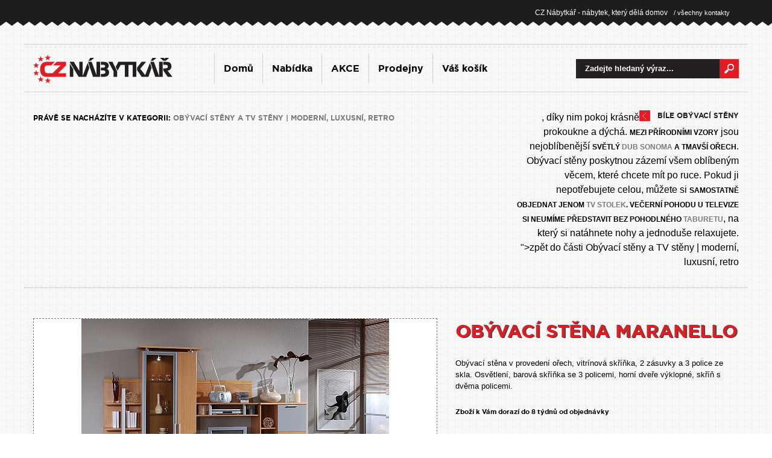

--- FILE ---
content_type: text/html; charset=UTF-8
request_url: https://www.cznabytkar.cz/obyvaci-stena-maranello-orech-5460.phtml
body_size: 11547
content:
<!DOCTYPE html> 
<html xmlns="http://www.w3.org/1999/xhtml" xml:lang="cs" lang="cs">
 <head>
  <meta http-equiv="content-type" content="text/html; charset=utf-8" data-page="nabidka-detail" />
  <title>Obývací stěna MARANELLO  - MARANELLO o.s.ořech - ořech - CZ Nábytkář</title>
  <meta name="viewport" content="width=device-width,initial-scale=1">
  <meta name="keywords" content="Obývací stěna MARANELLO , MARANELLO o.s.ořech" />
  <meta name="description" content="Obývací stěna v provedení ořech, vitrínová skříňka, 2 zásuvky a 3 police ze skla. Osvětlení, barová skříňka se 3 policemi, horní dveře výklopné, skříň" />
  
  <meta name="googlebot" content="snippet,archive" />
  <meta name="author" content="24 DEVELOPMENT, 2012" />
  <meta name="robots" content="index,follow" />
  
  <link href="/template/font/stylesheet.css" rel="stylesheet" type="text/css" />
  <link rel="stylesheet" href="/fancybox/fancybox.css" type="text/css" />
  <link rel="stylesheet" href="/template/css/reset.sheet.css" type="text/css" />
  <link rel="stylesheet" href="/template/css/cascade.bootstrap.css?202601240948" type="text/css" title="CZ Nábytkář default" /><link rel="stylesheet" href="/template/css/bootstrap.css" type="text/css" /><link rel="stylesheet" href="/template/css/mobile_bootstrap.css" type="text/css"><link rel="stylesheet" href="/template/css/cascade.objednavka.bootstrap.css?2026012409" type="text/css" title="CZ Nábytkář default" /><link rel="stylesheet" href="/template/css/font-awesome.min.css"><link rel="stylesheet" href="/template/css/cascade.comments_bootstrap.css" type="text/css" />  
        
  

  <!-- Owl Plugin -->
  <link rel="stylesheet" href="/template/owl/assets/owl.carousel.min.css">
  <link rel="stylesheet" href="/template/owl/assets/owl.theme.default.min.css">
  
  <script type="text/javascript" src="/template/js/cufon-yui.js"></script>
  <script type="text/javascript" src="/template/js/GothamBoldCE_700.font.js"></script>
  <script type="text/javascript" src="/template/js/GothamBookCE_400.font.js"></script>
  <script type="text/javascript" src="/template/js/jquery-1.7.1.min.js"></script>
  <script type="text/javascript" src="/template/js/libraries.js"></script>
  <script type="text/javascript" src="/fancybox/fancybox.js"></script>
  <script type="text/javascript" src="/template/js/jquery.scrollTo-min.js"></script>
  <script type="text/javascript" src="/template/js/jcookies.js"></script>
  
  <script type="text/javascript" src="/template/js/custom.test.bootstrap.js?2026012409"></script>  
  
  
  <link type="text/css" href="/jquery-ui/css/redmond/jquery-ui-1.8.16.custom.css" rel="stylesheet" />	
  <script type="text/javascript" src="/jquery-ui/js/jquery-ui-1.8.16.custom.min.js"></script>

  <script src="/template/owl/owl.carousel.min.js"></script> 
  <script src="/template/js/countdown.js"></script>  		
  
  <script>
    (function(i,s,o,g,r,a,m){i['GoogleAnalyticsObject']=r;i[r]=i[r]||function(){
    (i[r].q=i[r].q||[]).push(arguments)},i[r].l=1*new Date();a=s.createElement(o),
    m=s.getElementsByTagName(o)[0];a.async=1;a.src=g;m.parentNode.insertBefore(a,m)
    })(window,document,'script','https://www.google-analytics.com/analytics.js','ga');
  
    ga('create', 'UA-27717560-1', 'auto');
    ga('require', 'ec');
  
  </script>

  


<!-- Facebook Pixel Code -->
<script>
!function(f,b,e,v,n,t,s){if(f.fbq)return;n=f.fbq=function(){n.callMethod?
n.callMethod.apply(n,arguments):n.queue.push(arguments)};if(!f._fbq)f._fbq=n;
n.push=n;n.loaded=!0;n.version='2.0';n.queue=[];t=b.createElement(e);t.async=!0;
t.src=v;s=b.getElementsByTagName(e)[0];s.parentNode.insertBefore(t,s)}(window,
document,'script','https://connect.facebook.net/en_US/fbevents.js');

fbq('init', '1554135934899484');
fbq('track', "PageView");

    
      fbq('track', 'ViewContent', { 
          content_type: 'product',
          content_ids: [5460],
          content_name: 'Obývací stěna MARANELLO ',
          content_category: 'Obývací stěny a TV stěny | moderní, luxusní, retro',
          value: 8300,
          currency: 'CZK'
      });
    
    </script>

<!-- End Facebook Pixel Code -->

  
 </head>
 <body>
  
  
<div class="container-fluid">
  <div class="row">
      <div id="toppanel">
        <div class="col-xs-12">
          <div class="container">
        <div id="res" class="">  <a href="/prodejny/" class="cont hidden-xs"> / všechny kontakty</a> <span>CZ Nábytkář - nábytek, který dělá domov</span>  </div>          </div>
      </div>
    </div>
  </div>
</div>
<div class="container">

  <div class="row header_menu">
    <div class="col-xs-12"> 
      <div class="row" style="position: relative;">
        <div class="col-xs-10 col-sm-6 col-md-3">
          <a class="logo" href="/"><img  src="/template/im/logo.png" width="231" height="47" alt="CZ Nábytkář" /></a>
        </div>
        <div class="col-xs-2 visible-xs">
          <div class="menu_show_button">
            <a href="#"><i class="fa fa-bars" aria-hidden="true"></i></a>
          </div>
        </div>
        <div class="col-xs-12 col-sm-6 col-md-push-6 col-md-3">
                    <form id="search" action="/nabidka/">
            <fieldset>
              <label>Vyhledávání</label>
              <input class="search" type="text" name="q" value="Zadejte hledaný výraz..." />
              <input class="submit" type="submit" value="vyhledat" />
            </fieldset>
          </form>
                  </div>
        <div id="navbar" class="col-xs-12 col-sm-12 col-md-6 col-md-pull-3 navbar-collapse collapse">
          <ul class="nav navbar-nav">
          <li class=""><a class="cufon" href="/">Domů</a></li><li class=""><a class="cufon" href="/nabidka">Nabídka</a></li><li class=""><a class="cufon" href="/nabidka-akce">AKCE</a></li><li class=""><a class="cufon" href="/prodejny">Prodejny</a></li><li class=""><a class="cufon" href="/objednavka">Váš košík</a></li>  
          </ul>
        </div>
      </div>          
    </div>
  </div>
    <div class="row">
      <div class="col-xs-12">
        <div id="content">
          
         <div class="row"></div><div class="row">
  <div id="breadcrumb">
    <div class="col-xs-12 col-sm-8 col-md-8 bread_block">
      <strong class="cufon">Právě se nacházíte v kategorii:</strong>
      <a class="cufon" href="/obyvaci-steny/">Obývací stěny a TV stěny | moderní, luxusní, retro</a>    </div>
    <div class="col-xs-12 col-sm-4 col-md-4" style="text-align: right;">
      <a class="cufon zpet" href="/obyvaci-steny/" title="
<p>Moderní či retro? Nebo preferujete rustikální styl? Ať už je to
jakkoliv, <strong>určitě si vyberete obývací stěnu, která je jako
stvořená pro vás</strong>. Už dávno se nejedná jen o “místo, kde se
nachází televize”. <strong>Stěna do obýváku</strong> je zkrátka
<strong>estetickou dominantou místnosti, která je zároveň velice
praktická</strong>. Poskytuje dostatek úložného prostoru a při vstupu do
místnosti poutá pozornost návštěvníků.</p>

<p><strong>Při výběru obývákové stěny se řiďte velikostí
pokoje</strong>. Není problém oživit jak malou garsonku nebo menší pokoj,
tak prostorný obývák. Barvy zase určí, jak k sobě vše sedne.
<strong>Moderním trendem jsou <a
href="https://www.kasvo.cz/obyvaci-steny-a-sestavy-bila/">bíle obývací
stěny</a></strong>, díky nim pokoj krásně prokoukne a dýchá. <strong>Mezi
přírodními vzory</strong> jsou nejoblíbenější <strong>světlý <a
href="https://www.kasvo.cz/obyvaci-steny-a-sestavy-dub-sonoma/">dub sonoma</a> a
tmavší ořech</strong>.</p>

<p>Obývací stěny poskytnou zázemí všem oblíbeným věcem, které chcete
mít po ruce. Pokud ji nepotřebujete celou, můžete si <strong>samostatně
objednat jenom <a href="https://www.kasvo.cz/falco-tv-stolek-s-polici/">TV
stolek</a>. Večerní pohodu u televize si neumíme představit bez pohodlného
<a href="https://www.kasvo.cz/taburety">taburetu</a></strong>, na který si
natáhnete nohy a jednoduše relaxujete.</p>
">zpět do části Obývací stěny a TV stěny | moderní, luxusní, retro</a>
    </div>
  </div>
</div>

<div class="row">
  <div class="col-xs-12">
    <div class="detail ">
 
     <div class="row">
      <div class="col-xs-12 col-sm-6 col-md-5 col-sm-push-6 col-md-push-7">
        <div class="row">
          <div class="col-xs-12 nazevzbozi">
            <h1 class="cufondetail">Obývací stěna MARANELLO </h1>
          </div>
          <div class="col-xs-12 visible-xs-block image_mobile">
             <a style="background-image: url('/productphoto/0311e1791c1fe92ecd3215fa0472bce6bf2b252d/')" class="imgdetail fancy" href="/productphoto/0311e1791c1fe92ecd3215fa0472bce6bf2b252d/" rel="g"><img style="visibility: hidden;" src="/productphoto/big/0311e1791c1fe92ecd3215fa0472bce6bf2b252d/" alt="MARANELLO o.s.ořech" /></a>
          </div>
          <div class="col-xs-12">
            <div class="description">
             <p>Obývací stěna v provedení ořech, vitrínová skříňka, 2 zásuvky a 3 police ze skla. Osvětlení, barová skříňka se 3 policemi, horní dveře výklopné, skříň s dvěma policemi.</p>           </div>
          </div>
        </div>
        <div class="row">
          <div class="col-xs-12">
             <div class="variants">
 
  <div class="row">
   <div class="col-xs-12">
     <div class="stock" style=""><strong class="dostupnost cufon"><!--ZBOŽÍ JE NA EXTERNÍM SKLADĚ <br />--><b style="color: #000;">Zboží k Vám dorazí do 8 týdnů od objednávky</b></strong></div>
   </div>
 </div>
  <div class="row">
   <div class="in">  
   <div class="col-xs-12"><div class="item"><div class="row"><div class="col-xs-1"><div class="item-img"><a class="fancy" href="/productphoto/0311e1791c1fe92ecd3215fa0472bce6bf2b252d/"><img src="/productphoto/thumb/0311e1791c1fe92ecd3215fa0472bce6bf2b252d/" /></a></div></div><div class="col-xs-10"><div class="item-name"><span><input checked="checked" class="variantselector" value="5460" data-url="/add/obyvaci-stena-maranello-orech-5460.phtml" data-mainvariantavailability="false" data-othervariant="" data-othervariantavailability="false" name="variantid" type="radio" id="variant0" data-price="8300"><label for="variant0">ořech <em>(na objednávku)</em></label></span></div></div></div></div></div>   
   <br style="clear: both;" />
   </div>
 </div>
    
   
 </div>
 
  
   <div class="order">
     <div class="row">
       <div class="price pricesmall"><div class="col-xs-12"><div class="small"><span class="cufon pricelabel">Původní cena:</span><strong class="cufondetail pricecol">16 610 Kč <i>- sleva 51%</i> </strong></div></div><div class="col-xs-12 col-sm-12 col-md-8"><span class="cufon pricelabel">Cena s DPH:</span><strong class="cufondetail pricecol pricecol_change">8 300 Kč </strong></div><div class="col-xs-12 col-sm-12 col-md-4" style="text-align:center;">Zboží již nelze objednat.</div></div></div>
                <div class="row" style="font-size:12px;color:#888;text-align:left; margin-top:15px; margin-bottom:10px;">
                    <div class="col-xs-12">
                        Nejnižší cena posledních 30 dní: 8 300 Kč (0%)
                    </div>
                </div>
                 
   
   
   
      
   
   
   </div>
 </div>
 
  <div class="col-xs-12">
      <div class="params">
        <div class="row">
      <div class="col-xs-12"><h2 class="cufon">Parametry</h2></div><div class="col-xs-12"><div class="row"><div class="col-xs-6 col-md-4 pram_item"><div class="row"><div class="col-xs-3"><img alt="šířka" height="30" src="/datafiles/icons/params_sirka.png" /></div><div class="col-xs-9"><span class="cufon">šířka</span><em>195 cm</em></div></div></div><div class="col-xs-6 col-md-4 pram_item"><div class="row"><div class="col-xs-3"><img alt=" výška" height="30" src="/datafiles/icons/params_vyska.png" /></div><div class="col-xs-9"><span class="cufon"> výška</span><em>153 cm</em></div></div></div><div class="col-xs-6 col-md-4 pram_item"><div class="row"><div class="col-xs-3"><img alt=" hloubka" height="30" src="/datafiles/icons/params_hloubka.png" /></div><div class="col-xs-9"><span class="cufon"> hloubka</span><em>50 cm</em></div></div></div></div></div>      </div>

      </div>
            </div>
            
            
          </div>
        </div>

      <div class="col-xs-12 col-sm-6 col-md-7 col-sm-pull-6 col-md-pull-5">
   
 
  
  <div class="detail-image">
    <div class="row">
      <div class="col-xs-12 hidden-xs">
         <a style="background-image: url('/productphoto/0311e1791c1fe92ecd3215fa0472bce6bf2b252d/')" class="imgdetail fancy" href="/productphoto/0311e1791c1fe92ecd3215fa0472bce6bf2b252d/" rel="g"><img src="/productphoto/big/0311e1791c1fe92ecd3215fa0472bce6bf2b252d/" alt="MARANELLO o.s.ořech" /></a>
      </div>
      <div class="col-xs-12">
        <div class="next-images">
          <div class="row">
       
          <div class="col-xs-12"><strong class="cufon next">Další obrázky a varianty</strong></div><div class="col-xs-4 col-md-3"><div class="im"><a class="fancy" rel="g" href="/productphoto/0311e1791c1fe92ecd3215fa0472bce6bf2b252d/"><span><img src="/productphoto/thumb/0311e1791c1fe92ecd3215fa0472bce6bf2b252d/" alt="MARANELLO o.s.ořech" /></span></a></div></div>            <br class="clearfix" />
          </div>
      </div>
    </div>
  </div>
  <div class="row">
    <div class="col-xs-12">
      <div style="margin-bottom: 10px;" class="cufon fquest">Podrobný popis produktu</div>
    </div>
    <div class="col-xs-12">
      <div style="margin-bottom: 15px;font-size: 14px;" class="detail_podrobny_popis">
        <p>Obývací stěna v provedení ořech, vitrínová skříňka, 2 zásuvky a 3 police ze skla. Osvětlení, barová skříňka se 3 policemi, horní dveře výklopné, skříň s dvěma policemi.<br></p>        
      </div>
    </div>
  </div>
  
       
   
   <div class="row">
  <div class="col-xs-12">
    <div class="allComments " id='allComments'>
      <div class="row">
        <div class="col-xs-12">
          <div class="cufon fquest">Máte dotaz k tomuto výrobku?</div>
        </div>
        <div class="col-xs-12">
          <div class="commentsForm ">
           <div class="dotazyInfoBar">Prozatím nebyl k dotazu položen žádný dotaz? Chcete se zeptat jako první?</div>            <div class="row">
              <div class="col-xs-12">
                <div class="formText">Máte-li k produktu jakýkoliv dotaz, komentář nebo připomínku, sdělte je zde nám i ostatním zákazníkům. Děkujeme!</div>
              </div>
              <div class="col-xs-6">
                <input type="text" class="inputFirst" name="name" placeholder="Zobrazené jméno">
              </div>
              <div class="col-xs-6">
                <input type="text" name="email" placeholder="E-mail pro odpověď">
              </div>
              <div class="col-xs-12">
                <textarea name="text" placeholder="Zadejte váš dotaz či komentář text Vaší zprávy..."></textarea>
              </div>
              <div class="col-xs-12 col-sm-6">
                <div class="formInfo" >e-mail v žádném případě nezveřejňujeme,<br> jen na něj zašleme naši odpověď.</div>
              </div>
              <div class="col-xs-12 col-sm-6">
                <div class="formButtom" data-id="5460" >ODESLAT</div>
              </div>
            </div>
          </div>
        </div>
           
      </div>
    </div>
  </div>
</div>
 
 <script>

    $(document).on
    (  
        'click','.commentsForm .formButtom',

        function(e)
        {
            var data = new Object();
            
            $(this).siblings('input,textarea').each
            (
                function()
                {
                    data[$(this).attr("name")] = $(this).val();
                }
            );
    
            var kontrola = true;

            $.each
            (
                data,
                function(key,value)
                {
                    if(value=='')
                    {
                        alert('Nejsou vyplněna všechna pole');
                        kontrola = false;
                        return false;
                    }
                }
            );
            
            if(kontrola === true)
            {
    
                data['id'] = $(this).attr('data-id');
                            
                $.post
                (
                    "/system/comentPost.php", data,
                    function(response)
                    {
                        $.get
                        (
                            window.location.href,
                            function(response)
                            {
                                response = $(response).find(".allComments").html();

                                $(".allComments").html(response);
                                
                                $(".allComments .commentsForm ").animate({"height": "60px"},"qick",function(){
              									$(".allComments .commentsForm").html('Vaš dotaz byl odeslán. Děkujeme.');
								});
                                $(".allComments .formHeader ").siblings().css("opacity","0");
                                
                            }
                        );
                    }
                );
            }
        }
    );

   
 </script>   
 </div>
 

      </div></div>
 
    </div>
  </div>
 
 <br class="clearfix" />
 
</div>

<br class="clearfix" />

 
          
        </div>
      </div>
    </div>    
        <div class="row">
      <div class="col-xs-12">


          <div class="row main_text_banner">
                          <div class="col-xs-12 col-sm-3 ">
                  <div class="text_banner red">
                    <a href="/prodejny/">
                      <div class="row">
                        <div class="col-xs-4 col-sm-12 col-md-3 number">
                          56                        </div>
                        <div class="col-xs-8 col-sm-12 col-md-9 text">
                          Prodejních míst
                          <span>V partnerské síti</span>
                        </div>
                      </div>
                    </a>
                  </div>
                </div>
                <div class="col-xs-12 col-sm-3 ">
                  <a href="/nabidka/">
                    <div class="text_banner magenta">
                    <div class="row">
                      <div class="col-xs-4 col-sm-12 col-md-4 number">
                        4143                      </div>
                      <div style="line-height: 45px;" class="col-xs-8 col-sm-12 col-md-8 text">
                       kusů skladem
                      </div>
                    </div>
                    </div>
                  </a>
                </div>
                <div class="col-xs-12 col-sm-3 ">
                  <a href="/prodejny/">
                    <div class="text_banner green">
                    <div class="row">
                      <div class="col-xs-12 text">
                        Bez poplatku
                        <span>Za osobní odběr</span>
                      </div>
                    </div>
                    </div>
                  </a>
                </div>
                <div class="col-xs-12 col-sm-3 ">
                  <a href="/letak/">
                    <div class="text_banner orange">
                    <div class="row">
                      <div class="col-xs-12 text">
                        Nové akční letáky
                        <span>V partnerské síti</span>
                      </div>
                    </div>
                    </div>
                  </a>
                </div>
              
              
                      
        </div>
      </div>
    </div>
        
                 
              <div class="row mapa_block">
                <div class="col-xs-12 col-sm-5 col-sm-push-7 col-md-7 col-md-push-5">
                  <div class="hpbox2 cufon">
                    <div class="header"><strong>využijte výhody, které nabízí síť <em>cz nábytkář</em></strong></div>
                    <div class="list">
                      - široká síť kamenných prodejen - 
                      <em>
                        <a href="/prodejny/" style="color: #e51b24;">
                          56 míst po celé ČR
                        </a>
                      </em><br />
                      - obrovské skladové zásoby - <em style="color: #921be5;">4143 ks</em> zboží ihned k dodání<br />
                      - osobní odběr je u nás <em style="color: #03b02c;">bez poplatku</em><br />
                      - individuální přístup a rychlé vyřízení Vaší objednávky
                    </div>
                    <a class="hpbtn" href="/nabidka/"><img  style="width: 100%;margin-top: 30px; max-width: 424px;" src="/template/im/hp-btn.png" alt="" /></a>
                  </div>
                </div>
                <div class="col-xs-12 hidden-xs col-md-5 col-md-pull-7 col-sm-7 col-sm-pull-5">
                  
                
              
             
                <map name="mapa" id="mapa">
    <area onmouseover="mapOpen('14');" onmouseout="mapClear();" id="krajMap14" href="/prodejny/zlinsky-kraj/" alt="Zlinský kraj" title="Zlinský kraj" shape="poly" coords="319,223,318,222,296,210,300,192,315,193,318,184,331,187,343,172,354,176,363,176,376,188,372,194,365,198,359,199,357,206,354,214,348,221,342,223,339,227,336,230,332,229,330,233,325,234,321,231" />
    <area onmouseover="mapOpen('02');" onmouseout="mapClear();" id="krajMap02" href="/prodejny/jihomoravsky-kraj/" alt="Jihomoravský kraj" title="Jihomoravský kraj" shape="poly" coords="323,235,318,224,310,220,298,214,294,209,298,204,300,194,297,186,292,178,287,172,285,174,285,179,281,179,278,175,277,169,275,165,276,161,276,159,273,155,270,155,266,156,265,159,262,159,260,159,257,159,256,162,257,167,255,171,254,178,251,180,248,183,246,185,246,188,246,191,244,195,244,197,243,202,241,206,237,209,233,208,229,207,225,206,220,206,217,211,211,212,205,212,200,212,199,216,201,219,204,221,206,221,212,222,215,225,219,229,226,233,235,236,244,237,250,232,253,233,259,235,263,235,264,238,269,240,274,242,275,246,276,250,281,249,284,242,285,239,287,234,290,232,294,230,298,233,302,235,307,236,312,234,314,238,320,235" />
    <area onmouseover="mapOpen('07');" onmouseout="mapClear();" id="krajMap07" href="/prodejny/moravskoslezsky-kraj/" alt="Moravskoslezský kraj" title="Moravskoslezský kraj" shape="poly" coords="375,188,381,181,387,180,391,181,395,180,400,178,400,175,402,172,399,170,398,166,399,162,395,161,391,160,389,158,387,154,386,151,385,148,389,144,387,141,383,139,379,140,376,138,371,136,366,131,362,131,358,129,357,125,352,125,350,130,346,131,343,127,340,125,339,120,337,117,336,114,338,111,339,105,340,100,337,100,334,103,330,102,325,102,323,102,325,106,320,109,315,111,313,114,312,117,311,122,310,124,308,129,308,133,309,137,312,143,318,147,323,148,331,148,335,151,337,154,338,158,341,162,343,167,346,171,354,173,360,175,366,175,368,180,373,183,377,186" />
    <area onmouseover="mapOpen('08');" onmouseout="mapClear();" id="krajMap08" href="/prodejny/olomoucky-kraj/" alt="Olomoucký kraj" title="Olomoucký kraj" shape="poly" coords="292,81,296,84,300,87,305,89,309,90,311,93,313,95,317,95,319,98,321,101,320,104,317,106,311,109,310,112,309,115,307,120,306,125,304,129,304,133,305,138,307,142,310,146,316,149,322,152,328,154,333,155,335,159,337,162,338,168,341,170,339,175,337,178,334,181,331,185,325,185,320,183,318,182,315,186,314,189,311,191,305,190,302,189,299,186,296,181,294,176,291,172,289,171,287,170,283,169,283,174,281,175,279,168,278,165,280,162,283,159,286,155,287,149,285,146,283,144,282,139,283,134,282,129,283,125,286,122,290,117,291,112,293,107,294,103,296,100,295,97,294,95,291,93,290,91,289,87,290,83" />
    <area onmouseover="mapOpen('09');" onmouseout="mapClear();" id="krajMap09" href="/prodejny/pardubicky-kraj/" alt="Pardubický kraj" title="Pardubický kraj" shape="poly" coords="290,104,285,105,283,108,282,110,279,112,276,113,271,111,267,109,265,111,263,114,258,117,254,117,249,117,245,115,242,112,238,107,235,104,231,105,225,105,217,105,209,105,205,106,204,109,205,113,208,116,208,120,209,125,210,127,215,130,219,133,223,136,227,138,228,142,233,140,237,142,240,144,246,149,251,152,254,155,261,156,266,154,272,154,278,155,279,157,282,151,281,145,278,140,279,130,278,125,280,119,284,118,286,112,288,107" />
    <area onmouseover="mapOpen('05');" onmouseout="mapClear();" id="krajMap05" href="/prodejny/kralovehradecky-kraj/" alt="Královehradecký kraj" title="Královehradecký kraj" shape="poly" coords="193,65,198,65,202,66,205,68,208,70,213,70,213,66,215,66,219,68,223,68,222,63,221,59,221,53,221,48,221,45,225,48,228,50,231,48,234,49,235,51,235,54,238,54,241,55,243,57,244,59,248,60,251,61,254,61,256,59,258,59,260,60,263,61,266,63,267,66,267,69,265,72,262,74,260,76,256,77,253,78,253,80,253,83,255,85,259,85,261,87,261,89,264,92,266,95,268,98,268,101,269,105,266,107,262,108,260,110,258,112,253,113,249,113,246,111,244,108,242,105,239,102,237,101,233,101,227,101,221,102,217,102,212,101,208,101,204,100,203,97,203,94,205,90,204,86,202,85,200,83,197,82,195,80,192,78,191,77,191,74,192,69,192,67" />
    <area onmouseover="mapOpen('06');" onmouseout="mapClear();" id="krajMap06" href="/prodejny/liberecky-kraj/" alt="Liberecký kraj" title="Liberecký kraj" shape="poly" coords="185,29,187,26,187,22,185,21,187,19,189,17,193,18,196,19,199,19,200,21,202,21,204,24,204,26,204,28,203,30,203,32,205,34,207,36,208,38,209,40,211,41,214,42,216,43,216,47,216,50,216,54,217,57,218,63,216,63,211,61,210,63,208,66,206,64,202,62,197,61,194,61,190,60,187,57,185,55,182,52,179,51,175,54,174,55,170,58,166,61,164,62,160,60,157,58,154,57,151,50,150,45,150,41,154,36,157,33,162,30,166,30,168,33,171,33,174,32,178,30,181,29" />
    <area onmouseover="mapOpen('13');" onmouseout="mapClear();" id="krajMap13" href="/prodejny/ustecky-kraj/" alt="Ustecký kraj" title="Ustecký kraj" shape="poly" coords="78,64,79,84,82,86,84,87,88,85,89,82,92,80,100,76,103,76,114,76,128,70,133,70,139,71,143,71,152,60,150,57,148,55,147,51,147,49,146,44,146,42,148,39,150,34,152,31,155,29,158,28,161,27,165,26,165,23,164,21,165,19,165,17,163,14,158,13,154,12,152,10,151,9,149,7,147,8,145,11,145,15,147,16,149,18,151,22,151,23,149,25,146,24,145,23,142,24,139,27,136,29,133,29,127,29,124,30,121,31,119,33,117,36,114,35,110,34,107,34,105,34,104,36,102,34,98,36,98,39,97,42,95,43,92,42,92,39,91,38,89,39,87,42,85,44,83,41,81,42,79,47,77,50,75,49,72,48,69,48,66,50,66,53,66,54,70,58,78,63" />
    <area onmouseover="mapOpen('03');" onmouseout="mapClear();" id="krajMap03" href="/prodejny/karlovarsky-kraj/" alt="Karlovarský kraj" title="Karlovarský kraj" shape="poly" coords="29,95,51,96,57,95,63,94,68,95,70,94,75,87,74,64,70,62,64,58,60,55,56,51,53,49,48,53,44,53,39,53,36,54,32,58,29,61,25,63,23,65,20,63,18,61,17,58,16,56,12,56,11,58,9,61,8,62,11,66,14,68,14,73,13,76,15,79,15,83,17,83,19,86,22,88,25,91,27,94" />
    <!--<area onmouseover="mapOpen('11');" onmouseout="mapClear();" id="krajMap11" href="/prodejny/praha/" alt="Praha" title="Praha" shape="poly" coords="136,95,135,98,137,101,139,103,139,105,139,108,142,107,145,105,149,104,154,104,156,105,159,102,157,97,155,93,150,91,148,92,143,93,142,94,139,94" />-->
    <!--<area onmouseover="mapOpen('12');" onmouseout="mapClear();" id="krajMap12" href="/prodejny/stredocesky-kraj/" alt="Středočeský" title="Středočeský" shape="poly" coords="87,89,101,80,106,78,111,78,114,78,117,77,123,75,128,74,133,74,140,74,144,73,148,71,152,65,156,61,160,64,163,65,168,64,170,61,176,58,180,56,186,60,189,63,188,68,187,71,186,75,186,78,187,80,191,82,194,85,198,86,200,88,201,90,200,93,199,96,198,97,198,100,201,101,201,102,202,104,201,106,200,107,199,109,199,111,200,113,202,115,204,116,205,120,204,122,204,126,202,128,199,130,196,132,189,131,186,133,185,135,183,137,183,139,182,142,184,143,185,145,183,146,181,148,179,147,175,146,172,145,168,147,166,147,162,144,159,143,156,142,154,145,153,146,151,148,150,149,145,148,142,146,138,144,133,143,131,143,128,142,119,144,116,145,111,146,109,144,106,144,102,142,100,141,97,138,96,133,97,129,100,127,103,124,107,119,108,115,109,111,109,107,108,106,106,103,101,100,96,95,88,91" />-->
    <area onmouseover="mapOpen('10');" onmouseout="mapClear();" id="krajMap10" href="/prodejny/plzensky-kraj/" alt="Plzeňský kraj" title="Plzeňský kraj" shape="poly" coords="78,88,82,90,85,92,86,94,90,96,94,100,100,104,103,107,104,111,103,116,102,120,99,123,95,126,93,128,93,134,94,141,96,149,95,152,95,158,92,161,89,165,83,175,80,183,75,191,75,196,71,195,68,191,67,188,68,183,66,180,64,178,61,177,58,176,57,174,56,169,54,167,51,164,50,161,49,158,47,154,45,153,42,153,40,153,36,150,35,147,33,144,31,142,31,138,30,135,29,132,26,129,25,125,25,123,25,119,23,116,20,114,21,111,23,109,26,105,27,102,30,100,37,99,47,99,57,99,66,99,73,98,76,95,78,91,81,90" />
    <area onmouseover="mapOpen('01');" onmouseout="mapClear();" id="krajMap01" href="/prodejny/jihocesky-kraj/" alt="Jihočeský kraj" title="Jihočeský kraj" shape="poly" coords="88,174,92,167,96,162,99,159,99,152,98,150,99,146,102,146,103,147,109,150,115,149,119,148,126,147,129,147,134,149,141,151,144,152,148,153,152,154,154,150,156,148,157,147,161,149,164,150,165,152,166,156,165,159,163,163,162,166,161,169,161,171,162,174,164,176,165,178,167,179,171,179,172,180,176,182,179,183,181,185,184,186,186,187,185,190,188,192,192,193,194,195,198,196,199,198,196,202,195,205,195,207,195,209,196,211,197,212,195,215,192,212,190,211,187,210,185,208,183,207,181,207,178,209,175,209,172,208,171,204,168,202,165,201,163,202,162,206,162,209,162,212,161,214,160,217,160,220,160,222,157,223,155,223,151,222,150,223,148,226,146,227,145,229,144,231,142,235,142,236,139,237,136,233,134,235,131,233,128,233,125,234,123,236,120,237,116,236,113,234,107,232,103,231,101,229,101,226,102,223,100,220,97,219,96,217,94,215,93,214,91,210,89,208,87,205,86,202,84,202,82,201,82,198,79,195,79,193,83,187,84,182,86,177,90,172" />
    <area onmouseover="mapOpen('04');" onmouseout="mapClear();" id="krajMap04" href="/prodejny/kraj-vysocina/" alt="Vysočina" title="Vysočina" shape="poly" coords="180,179,175,178,174,175,168,175,167,172,165,170,167,166,169,161,169,158,169,154,169,151,171,149,174,149,177,150,181,152,183,150,187,148,189,146,187,142,187,140,188,137,190,135,195,135,200,134,203,132,206,130,209,132,214,135,218,138,223,141,223,145,227,147,230,148,232,146,233,144,238,148,243,151,246,154,250,157,254,161,254,166,252,169,251,171,250,174,250,177,248,179,244,181,242,183,242,185,242,189,242,191,241,198,239,202,238,205,235,206,230,204,227,202,223,201,220,203,217,204,214,206,212,208,208,209,203,209,199,208,199,206,201,202,204,197,202,195,200,193,196,191,192,190,189,187,186,182,182,179" />
    <area onmouseover="mapOpen('12');" onmouseout="mapClear();" id="krajMap12" href="/prodejny/stredocesky-kraj/" shape="poly" coords="87,90,108,107,108,111,107,119,106,123,96,128,97,138,98,142,112,146,127,142,134,145,149,149,153,144,157,142,161,144,166,147,168,146,173,144,179,148,184,146,185,142,183,139,186,135,193,132,201,131,205,126,207,119,204,115,201,114,201,111,203,108,204,102,200,100,200,97,202,92,203,89,199,86,194,81,188,78,191,70,192,64,188,60,184,57,181,55,176,59,168,62,165,65,161,62,155,60,151,64,148,69,144,74,142,72,136,72,131,72,129,71,122,73,116,76,113,77,107,77,101,77,98,78,92,83" />
    
  </map>
   
  <img id="mapLayer" src="/template/im/map/map.14.png" alt="" usemap="#mapa" />
             </div>       </div>
     </div>
     <br class="clearfix" />

  
  
  </div>

<div class="container-fluid">
  <div class="row">
    
    <footer>
      <div id="footer">
        <div class="col-xs-12 footer_background">
          <div class="wrap container">

            <div class="row footer_row">
              <div class="col-md-3">
                <ul class="pt1">
                  <li class="cufon"><a href="/sedaci-soupravy/">Sedací soupravy</a></li>
                  <li class="cufon"><a href="/pohovky/">Pohovky</a></li>
                  <li class="cufon"><a href="/kancelarsky-nabytek/">Kancelářský nábytek</a></li>
                  <li class="cufon"><a href="/loznice/">Ložnice</a></li>
                  <li class="cufon"><a href="/matrace/">Matrace</a></li>
                  <li class="cufon"><a href="/sedaci-soupravy-rohove/">Rohové sedací soupravy</a></li>
                  <li class="cufon"><a href="/matrace-a-rosty/">Rošty a matrace</a></li>
                </ul>
              </div>
              <div class="col-md-3">
                <ul class="pt2">
                  <li class="cufon"><a href="/kuchyne/">Kuchyně</a></li>
                  <li class="cufon"><a href="/jidelni-stoly/">Jídelní stoly</a></li>
                  <li class="cufon"><a href="/kancelarske-zidle/">Kancelářské židle</a></li>
                  <li class="cufon"><a href="/detske-pokoje/">Dětské pokoje</a></li> 
                  <li class="cufon"><a href="/predsinove-steny/">Předsíňové stěny</a></li>
                </ul>
              </div>
              <div class="col-md-6">
                <div class="row">
                  <div class="col-xs-12 col-md-6">
                     <ul class="pt4">
                      <li class="cufon"><a href="/jak-nakupovat/">Jak nakupovat</a></li>
                      <li class="cufon"><a href="/podminky/">Obchodní podmínky</a></li>
                      <li class="cufon"><a href="/vzornik-davis/">Vzorník látek davis</a></li>
                    </ul>
                  </div>
                  <div class="col-xs-12 col-md-6">
                    <div class="pt3">
                      <span class="freeline cufon">Bezplatná linka v pracovní dny <br />od 8:00 do 16:00 <strong>800 265 265</strong></span>
                    </div>
                  </div>
                </div>
                <div class="row">
                  <div class="col-xs-12">
                    <div class="copy">
                      Provozovatelem je KASVO spol. s r.o.
                      <br>Firma zapsaná v obchodním rejstříku vedeného Krajským soudem v Brně oddíl C, vložka 1037
                      
                      <br />
                      &copy; copyright 2026 CZNabytkar.cz  /  Redakční systém a internetový obchod Business Route
                    
                    </div>
                  </div>
                </div>
              </div>
                
            </div>
            
           
            
            
            
           
            
            
            
            
    
          </div>
          
        </div>
    </div>
    </footer>
     
  </div>
  </div>

</div>  
     <script type="text/javascript" src="/template/js/loadmore.js"></script>

   

<script>    
    var cookiePluginOptions = {
        'color': "EA1D1D",
        'lang': "cs",
    };
</script>
<script src="https://www.kasvo.cz/cookies/cookies.min.js" type="text/javascript" modue=""></script>

<!-- Kód Google značky pro remarketing -->
<script type="text/javascript">


      var google_tag_params = {
      
        ecomm_prodid: '5460',
        ecomm_pagetype: 'product',
        ecomm_totalvalue: 8300,
        ecomm_category: 'Obývací stěny a TV stěny | moderní, luxusní, retro'
      
      };

    </script>
<script type="text/javascript">
/* <![CDATA[ */
var google_conversion_id = 927928913;
var google_custom_params = window.google_tag_params;
var google_remarketing_only = true;
/* ]]> */
</script>
<script type="text/javascript" src="//www.googleadservices.com/pagead/conversion.js">
</script>
<noscript>
<div style="display:inline;">
<img height="1" width="1" style="border-style:none;" alt="" src="//googleads.g.doubleclick.net/pagead/viewthroughconversion/927928913/?value=0&amp;guid=ON&amp;script=0"/>
</div>
</noscript>






















<!-- Sklik retargeting -->
<script type="text/javascript">
/* <![CDATA[ */
var seznam_retargeting_id = 35458;
/* ]]> */
</script>
<script type="text/javascript" src="//c.imedia.cz/js/retargeting.js"></script>  
  


<noscript><img height="1" width="1" style="display:none" src="https://www.facebook.com/tr?id=1554135934899484&ev=PageView&noscript=1" /><img height="1" width="1" style="display:none" src="https://www.facebook.com/tr?id=1554135934899484&ev=ViewContent&cd[content_type]=product&cd[content_ids]=5460&cd[currency]=CZK&cd[value]=0&noscript=1" /></noscript> 
  
  
  <!-- enhanced Google Analytics -->

  <script>
        ga('ec:addProduct', {                         // Provide product details in a productFieldObject.
      'id': '5460',     // Product ID (string).
      'name': 'Obývací stěna MARANELLO ',       // Product name (string).
      'category': 'Obývací stěny a TV stěny | moderní, luxusní, retro',    // Product category (string).
      'brand': 'KASVO',                           // Product brand (string).
      'variant': 'ořech',   // Product variant (string).
      'position': 1                               // Product position (number).
    });
    
    ga('ec:setAction', 'detail');                 // Detail action.
        ga('send', 'pageview');
  </script>
 </body>
</html>

--- FILE ---
content_type: text/css
request_url: https://www.cznabytkar.cz/template/css/mobile_bootstrap.css
body_size: 1005
content:
@media (max-width: 1279px){

}

@media (min-width: 992px){
  div.detail-image a.imgdetail{
    background-image: none;
  }
}

@media (max-width: 991px) and (min-width: 768px) {
   div.cart div.col1{
     font-size: 14px !important;
   }
   .homelayout01 span.cufon{
     font-size: 12px;
   }
   .main_text_banner .text_banner{
     min-height: 132px;
   }
   div.detail-image a.imgdetail img{
    visibility: hidden;
  }
  div.detail div.order a:not(.add_other_variant_button){
    text-align: center;
    margin-top: 15px;
    margin-bottom: 15px;
  }
  div.detail div.order a:not(.add_other_variant_button) img{
    
    width: auto;
    
  }
  .add_other_variant_button{
    text-align: center;
    margin-top: 15px;
    margin-bottom: 15px;
    
  }
  div.detail div.variants div.in{
    width: 95%;
    padding-top: 15px;
  }
}

@media (max-width: 767px) {
  div#content{
    overflow-x: hidden;
  }
  
  div.detail div.order a:not(.add_other_variant_button) img{
    width: auto;
  }
  div.detail div.variants div.in{
    width: 95%;
    padding-top: 15px;
  }
  div#navbar{
    position: absolute;
    top: 80px;
    background-color: white;
    z-index: 100;
    background-color: white;
    background-image: url('../im/bg.png') 50% 0%;
    visibility: hidden;
    max-height: 0px;
    transition:max-height 0.25s ease-out, visibility 0.25s ease-out;
    overflow: hidden;
  }
  
  div#navbar.otevreno{
    max-height: 305px;
    visibility: visible;
    transition:max-height 0.25s ease-in, visibility 0.25s ease-in;

  }
  
  .header_menu .logo img{
    max-width: 100%;
  }
  
  div#navbar li{
    display: block;
    float: none !important;
    border-bottom: 1px dotted #aaa;
    border-right: 1px dotted #aaa;
    font-size: 25px;
    height: 55px !important;
    line-height: 55px !important;
    text-align: center;
  } 
  
  div#navbar li a{
    display: block;
  }
  
  div.detail-image a.imgdetail img{
    visibility: hidden;
  }
  div.cart .row.zbozi > div{
    line-height: normal;
    height: auto;
  }
  
  div#categoryin{
    margin-top: 30px;
  }
  
  div#navleft{
    display: none;
  }
  
  #navbar li{
    font-size: 14px;
    line-height: 40px !important;
    height: 40px !important;
    padding-left: 10px !important;
    padding-right: 10px !important;
    margin-top: 5px !important;
    margin-bottom: 5px !important;
  }
  .main_text_banner > div {
    padding-top: 8px;
  }
  .footer_row{
    text-align: center;
  }
  
  .footer_row .row{
    padding-top: 15px;
  }
  .footer_row li{
    padding:5px 0px !important; 
  }
  .owl-stage-outer{
    height: 180px !important;
    text-align: center;
  }
  .owl-item img{
    width: 80%;
    margin: auto;
    text-align: center;
  }
  .menu_prvek_obrazek{
    min-height: 0px !important;
  }
  .productbox
  {

    border-bottom: 1px dotted #aaa;
  }
  #breadcrumb .bread_block{
    margin-top: 15px;
    margin-bottom: 15px;
  }
  #breadcrumb .bread_block strong{
    display: block;
  }
  .price.pricesmall > div{
    text-align: center;
  }
  div.detail div.order a
  {
   margin-top: 30px;
    margin-bottom: 30px;
  }
  div.detail{
    margin-top: 0px;
  }
  .detail .allComments{
    margin-bottom: 30px;
  }
  .addChoice{
    width: 300px;
    background-size: contain;
  }
  .detail h1.cufondetail{
    font-size: 20px;
  }
  
  div.cart .zbozi .col2{
    margin-top: 15px;
  }
  div.cart .zbozi .col5{

  }
  .order_fakturacni_check{
    margin-top: 10px;
    width: 100%;
    text-align: center;
    margin-bottom: 5px;

  }
}

--- FILE ---
content_type: application/javascript
request_url: https://www.cznabytkar.cz/template/js/loadmore.js
body_size: 297
content:
$(document).ready
(
  function(e)
  {
    $(window).scroll
    (
      function(e)
      {
        if( $('a.nextitems').size() > 0 )
        {
          if( ! $('.nextitems').hasClass('loading') )
          {
            var tmp_y        = $('a.nextitems').offset();
            var scroll_limit = tmp_y.top;
            var scrolled_top = $(window).scrollTop();
            var diff         = 740;
            
            scrolled_top += diff;
            
            /*document.title = scrolled_top + 'x' + scroll_limit;*/
            
            if( scrolled_top >= scroll_limit )
            {
              $('a.nextitems').eq(0).trigger('click');
            }
          }
        }
      }
    );
  }
);